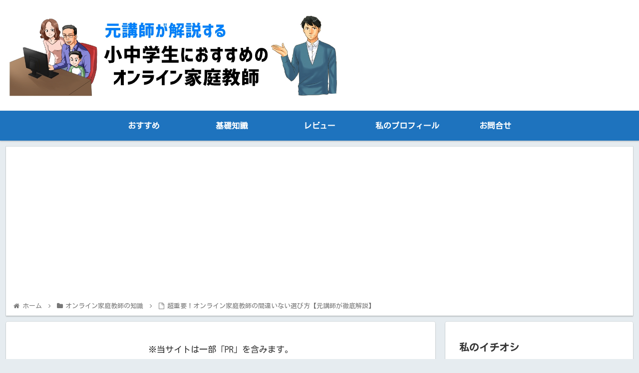

--- FILE ---
content_type: text/html; charset=utf-8
request_url: https://www.google.com/recaptcha/api2/aframe
body_size: 115
content:
<!DOCTYPE HTML><html><head><meta http-equiv="content-type" content="text/html; charset=UTF-8"></head><body><script nonce="b_6K6EEMODgZmCX7FuBcdA">/** Anti-fraud and anti-abuse applications only. See google.com/recaptcha */ try{var clients={'sodar':'https://pagead2.googlesyndication.com/pagead/sodar?'};window.addEventListener("message",function(a){try{if(a.source===window.parent){var b=JSON.parse(a.data);var c=clients[b['id']];if(c){var d=document.createElement('img');d.src=c+b['params']+'&rc='+(localStorage.getItem("rc::a")?sessionStorage.getItem("rc::b"):"");window.document.body.appendChild(d);sessionStorage.setItem("rc::e",parseInt(sessionStorage.getItem("rc::e")||0)+1);localStorage.setItem("rc::h",'1768350593477');}}}catch(b){}});window.parent.postMessage("_grecaptcha_ready", "*");}catch(b){}</script></body></html>